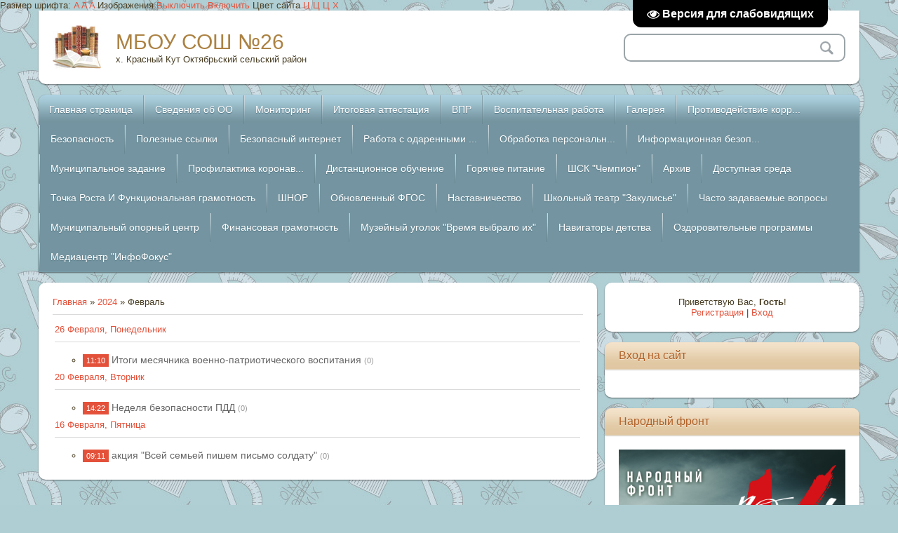

--- FILE ---
content_type: text/html; charset=UTF-8
request_url: http://www.mbousosh26.ru/news/2024-02
body_size: 10906
content:
<!DOCTYPE html>
<html>
<head>
<meta charset="utf-8">
<title>Февраль 2024 - Новости сайта - МБОУ СОШ №26</title>
<meta name="viewport" content="width=device-width, initial-scale=1, maximum-scale=1" />


<script type="text/javascript">
		var browser			= navigator.userAgent;
		var browserRegex	= /(Android|BlackBerry|IEMobile|Nokia|iP(ad|hone|od)|Opera M(obi|ini))/;
		var isMobile		= false;
		if(browser.match(browserRegex)) {
			isMobile			= true;
			addEventListener("load", function() { setTimeout(hideURLbar, 0); }, false);
			function hideURLbar(){
				window.scrollTo(0,1);
			}
		}
</script>
<link rel="stylesheet" href="/.s/src/css/2011.css" type="text/css" media="all" />
<script type="text/javascript">
var navTitle = 'Navigation';
</script>

	<link rel="stylesheet" href="/.s/src/base.min.css" />
	<link rel="stylesheet" href="/.s/src/layer7.min.css" />

	<script src="/.s/src/jquery-1.12.4.min.js"></script>
	
	<script src="/.s/src/uwnd.min.js"></script>
	<script src="//s743.ucoz.net/cgi/uutils.fcg?a=uSD&ca=2&ug=999&isp=1&r=0.778534428022351"></script>
	<link rel="stylesheet" href="/.s/src/ulightbox/ulightbox.min.css" />
	<link rel="stylesheet" href="/.s/src/social.css" />
	<script src="/.s/src/ulightbox/ulightbox.min.js"></script>
	<script src="/.s/src/visually_impaired.min.js"></script>
	<script>
/* --- UCOZ-JS-DATA --- */
window.uCoz = {"ssid":"071557606201452465325","sign":{"7287":"Перейти на страницу с фотографией.","5255":"Помощник","7254":"Изменить размер","7251":"Запрошенный контент не может быть загружен. Пожалуйста, попробуйте позже.","7253":"Начать слайд-шоу","5458":"Следующий","7252":"Предыдущий","3125":"Закрыть"},"language":"ru","country":"US","layerType":7,"uLightboxType":1,"module":"news","site":{"domain":"mbousosh26.ru","host":"mbousoch26.ucoz.net","id":"embousoch26"}};
/* --- UCOZ-JS-CODE --- */
	var uhe    = 2;
	var lng    = 'ru';
	var has    = 0;
	var imgs   = 1;
	var bg     = 1;
	var hwidth = 0;
	var bgs    = [1, 2 ];
	var fonts  = [18,20,22,24,26,28];
	var eyeSVG = '<?xml version="1.0" encoding="utf-8"?><svg width="18" height="18" viewBox="0 0 1750 1750" xmlns="http://www.w3.org/2000/svg"><path fill="#ffffff" d="M1664 960q-152-236-381-353 61 104 61 225 0 185-131.5 316.5t-316.5 131.5-316.5-131.5-131.5-316.5q0-121 61-225-229 117-381 353 133 205 333.5 326.5t434.5 121.5 434.5-121.5 333.5-326.5zm-720-384q0-20-14-34t-34-14q-125 0-214.5 89.5t-89.5 214.5q0 20 14 34t34 14 34-14 14-34q0-86 61-147t147-61q20 0 34-14t14-34zm848 384q0 34-20 69-140 230-376.5 368.5t-499.5 138.5-499.5-139-376.5-368q-20-35-20-69t20-69q140-229 376.5-368t499.5-139 499.5 139 376.5 368q20 35 20 69z"/></svg>';
	jQuery(function ($) {
		document.body.insertAdjacentHTML('afterBegin', '<a id="uhvb" class="in-body top-right" style="background-color:#000000; color:#ffffff; " href="javascript:;" onclick="uvcl();" itemprop="copy">'+eyeSVG+' <b>Версия для слабовидящих</b></a>');
		uhpv(has);
	});
	
 function uSocialLogin(t) {
			var params = {"yandex":{"height":515,"width":870},"ok":{"height":390,"width":710},"vkontakte":{"height":400,"width":790}};
			var ref = escape(location.protocol + '//' + ('www.mbousosh26.ru' || location.hostname) + location.pathname + ((location.hash ? ( location.search ? location.search + '&' : '?' ) + 'rnd=' + Date.now() + location.hash : ( location.search || '' ))));
			window.open('/'+t+'?ref='+ref,'conwin','width='+params[t].width+',height='+params[t].height+',status=1,resizable=1,left='+parseInt((screen.availWidth/2)-(params[t].width/2))+',top='+parseInt((screen.availHeight/2)-(params[t].height/2)-20)+'screenX='+parseInt((screen.availWidth/2)-(params[t].width/2))+',screenY='+parseInt((screen.availHeight/2)-(params[t].height/2)-20));
			return false;
		}
		function TelegramAuth(user){
			user['a'] = 9; user['m'] = 'telegram';
			_uPostForm('', {type: 'POST', url: '/index/sub', data: user});
		}
function loginPopupForm(params = {}) { new _uWnd('LF', ' ', -250, -100, { closeonesc:1, resize:1 }, { url:'/index/40' + (params.urlParams ? '?'+params.urlParams : '') }) }
/* --- UCOZ-JS-END --- */
</script>

	<style>.UhideBlock{display:none; }</style>
	<script type="text/javascript">new Image().src = "//counter.yadro.ru/hit;noadsru?r"+escape(document.referrer)+(screen&&";s"+screen.width+"*"+screen.height+"*"+(screen.colorDepth||screen.pixelDepth))+";u"+escape(document.URL)+";"+Date.now();</script>
</head>
  <div id="infobardm">Размер шрифта:  
  <a onclick="dmfunctsizeone();" class="dmchangea1">A</a>
  <a onclick="dmfunctsizetwo();" class="dmchangea2">A</a>
  <a onclick="dmfunctsizethree();" class="dmchangea3">A</a>
   
  Изображения <a onclick="dmdisableimage();" class="dmdisableimage">Выключить</a>
  <a onclick="dmenableimage();" class="dmenableimage">Включить</a>
   
  Цвет сайта <a onclick="dmcolor1();" class="dmcolor1">Ц</a>
  <a onclick="dmcolor2();" class="dmcolor2">Ц</a>
  <a onclick="dmcolor3();" class="dmcolor3">Ц</a>
   
  <a onclick="dmreset();" class="dmcolor4">Х</a>
</div>

<body class="page-body">
<div id="utbr8214" rel="s743"></div>
<!--U1AHEADER1Z--><header> 
<div class="wrapper">
 <div id="header">
 <div class="head-l"> 
 <span class="site-l">
 <span class="site-n"><a href="http://www.mbousosh26.ru/">МБОУ СОШ №26</a></span>
 <span class="site-d"><!-- <logo> -->х. Красный Кут Октябрьский сельский район<!-- </logo> --></span>
 </span>
 </div>
 <div class="head-r">
 <div id="sch-box">
 <div class="search-box">
 <div class="searchForm"><form onSubmit="this.sfSbm.disabled=true" method="get" style="margin:0" action="/search/"><div class="schQuery"><input value="" type="text" name="q" maxlength="30" size="20" class="queryField" /></div><div class="schBtn"><input type="submit" class="searchSbmFl" name="sfSbm" value="Search" /></div></form></div>
 </div>
 </div>
 </div>
 <div class="clr"></div>
 </div>
 <nav>
 <div id="catmenu">
 <!-- <sblock_nmenu> -->
<!-- <bc> --><div id="uNMenuDiv1" class="uMenuV"><ul class="uMenuRoot">
<li><a  href="/" ><span>Главная страница</span></a></li>
<li class="uWithSubmenu"><a  href="http://mbousoch26.ucoz.net/index/svedenija_ob_oo/0-11" ><span>Сведения об ОO</span></a><ul>
<li><a  href="http://mbousoch26.ucoz.net/index/osnovnye_svedenija/0-21" ><span>Основные сведения</span></a></li>
<li><a  href="http://mbousoch26.ucoz.net/index/obshhaja_kharakteristika_shkoly/0-27" ><span>Общая характеристика...</span></a></li>
<li><a  href="http://mbousoch26.ucoz.net/index/struktura_i_organy_upravlenija_obrazovatelnoj_organizacii/0-23" ><span>Структура и органы у...</span></a></li>
<li><a  href="http://mbousoch26.ucoz.net/index/dokumenty/0-24" ><span>Документы</span></a></li>
<li><a  href="http://mbousoch26.ucoz.net/index/obrazovatelnye_standarty/0-44" ><span>Образовательные стан...</span></a></li>
<li><a  href="http://mbousoch26.ucoz.net/index/materialno_tekhnicheskoe_obespechenie/0-40" ><span>Материально-техничес...</span></a></li>
<li><a  href="http://mbousoch26.ucoz.net/index/predpisanija/0-45" ><span>Предписания</span></a></li>
<li><a  href="http://mbousoch26.ucoz.net/index/vakansii/0-43" ><span>Вакантные места для приема (перевода)</span></a></li>
<li><a  href="http://mbousoch26.ucoz.net/index/dokumenty_dlja_postulenija_rebenka_v_shkolu/0-32" ><span>Документы для постул...</span></a></li>
<li class="uWithSubmenu"><a  href="/index/obrazovanie/0-95" ><span>Образование</span></a><ul>
<li><a  href="/index/rabochie_programmy_na_urovne_nachalnogo_obshhego_obrazovanija/0-108" ><span>Рабочие программы на уровне начального общего образования</span></a></li>
<li><a  href="/index/rabochie_programmy_na_urovne_osnovnogo_obshhego_obrazovanija/0-109" ><span>Рабочие программы на уровне основного общего образования</span></a></li>
<li><a  href="/index/rabochie_programmy_na_urovne_srednego_obshhego_obrazovanija/0-110" ><span>Рабочие программы на уровне среднего общего образования</span></a></li>
<li><a  href="/index/metodicheskie_dokumenty/0-111" ><span>Методические документы</span></a></li>
<li><a  href="/index/rabochie_programmy_po_kursu_vneurochnoj_dejatelnosti/0-112" ><span>Рабочие программы по курсу внеурочной деятельности</span></a></li></ul></li>
<li><a  href="/index/rukovodstvo_pedagogicheskij_sostav/0-96" ><span>Руководство. Педагогический состав</span></a></li>
<li><a  href="/index/finansovo_khozjajstvennaja_dejatelnost/0-97" ><span>Финансово-хозяйственная деятельность</span></a></li>
<li><a  href="http://mbousoch26.ucoz.net/index/platnye_obrazovatelnye_uslugi/0-42" ><span>Платные образователь...</span></a></li>
<li><a  href="/index/stipendii_i_inye_vidy_materialnoj_podderzhki/0-99" ><span>Стипендии и иные виды материальной поддержки</span></a></li></ul></li>
<li><a  href="http://mbousoch26.ucoz.net/index/monitoring_i_samoobsledovanie/0-13" ><span>Мониторинг </span></a></li>
<li><a  href="http://mbousoch26.ucoz.net/index/itogovaja_attestacija/0-15" ><span>Итоговая аттестация</span></a></li>
<li><a  href="http://mbousosh26.ru/index/dostupnaya_sreda/0-72" ><span>ВПР</span></a></li>
<li class="uWithSubmenu"><a  href="http://mbousosh26.ru/index/vospitatelnaja_rabota/0-68" ><span>Воспитательная работа</span></a><ul>
<li><a  href="http://mbousosh26.ru/index/dokumenty/0-69" ><span>Документы</span></a></li>
<li><a  href="http://mbousosh26.ru/index/profilakticheskaja_rabota/0-67" ><span>Профилактическая работа</span></a></li>
<li><a  href="http://mbousoch26.ucoz.net/index/roditeljam/0-17" ><span>Родителям</span></a></li></ul></li>
<li><a  href="http://mbousoch26.ucoz.net/index/galereja/0-19" ><span>Галерея</span></a></li>
<li><a  href="http://mbousoch26.ucoz.net/index/protivodejstvie_korrupcii/0-39" ><span>Противодействие корр...</span></a></li>
<li><a  href="http://mbousosh26.ru/index/borba_s_terrorizmom/0-70" ><span>Безопасность</span></a></li>
<li><a  href="http://mbousosh26.ru/index/poleznye_ssylki/0-65" ><span>Полезные ссылки</span></a></li>
<li><a  href="http://mbousosh26.ru/index/bezopasnyj_internet/0-71" ><span>Безопасный интернет</span></a></li>
<li><a  href="http://mbousosh26.ru/index/rabota_s_odarennymi_detmi/0-73" ><span>Работа с одаренными ...</span></a></li>
<li><a  href="/index/obrabotka_personalnykh_dannykh/0-75" ><span>Обработка персональн...</span></a></li>
<li class="uWithSubmenu"><a  href="/index/informacionnaja_bezopasnost/0-87" ><span>Информационная безоп...</span></a><ul>
<li><a  href="/index/lokalnye_normativnye_akty_v_sfere_obespechenija_informacionnoj_bezopasnosti_obuchajushhikhsja/0-88" ><span>Локальные нормативны...</span></a></li>
<li><a  href="/index/normativnoe_regulirovanie/0-89" ><span>Нормативное регулиро...</span></a></li>
<li><a  href="/index/pedagogicheskim_rabotnikam/0-90" ><span>Педагогическим работ...</span></a></li>
<li><a  href="/index/obuchajushhimsja/0-91" ><span>Обучающимся</span></a></li>
<li><a  href="/index/roditeljam/0-92" ><span>Родителям</span></a></li>
<li><a  href="/index/detskie_bezopasnye_sajty/0-93" ><span>Детские безопасные с...</span></a></li></ul></li>
<li><a  href="/index/municipalnoe_zadanie/0-114" ><span>Муниципальное задание</span></a></li>
<li><a  href="/index/profilaktika_koronavirusa/0-115" ><span>Профилактика коронав...</span></a></li>
<li><a  href="/index/distancionnoe_obuchenie/0-118" ><span>Дистанционное обучение</span></a></li>
<li><a  href="/index/pitanie/0-127" ><span>Горячее питание</span></a></li>
<li><a  href="/index/shsk_quot_chempion_quot/0-131" ><span>ШСК &quot;Чемпион&quot;</span></a></li>
<li><a  href="/index/arkhiv/0-132" ><span>Архив</span></a></li>
<li><a  href="/index/dostupnaja_sreda/0-133" ><span>Доступная среда</span></a></li>
<li><a  href="/index/tochka_rosta/0-135" ><span>Точка Роста И Функциональная грамотность</span></a></li>
<li><a  href="/index/shnor/0-141" ><span>ШНОР</span></a></li>
<li><a  href="/index/obnovlennyj_fgos/0-164" ><span>Обновленный ФГОС</span></a></li>
<li><a  href="/index/nastavnichestvo/0-165" ><span>Наставничество</span></a></li>
<li><a  href="/index/shkolnyj_teatr_quot_zakulise_quot/0-167" ><span>Школьный театр "Закулисье"</span></a></li>
<li><a  href="/index/chasto_zadavaemye_voprosy/0-177" ><span>Часто задаваемые вопросы</span></a></li>
<li><a  href="/index/municipalnyj_opornyj_centr/0-187" ><span>Муниципальный опорный центр</span></a></li>
<li><a  href="/index/finansovaja_gramotnost/0-195" ><span>Финансовая грамотность</span></a></li>
<li><a  href="/index/muzejnyj_ugolok_quot_vremja_vybralo_ikh_quot/0-196" ><span>Музейный уголок &quot;Время выбрало их&quot;</span></a></li>
<li><a  href="/index/navigatory_detstva/0-197" ><span>Навигаторы детства</span></a></li>
<li><a  href="/index/ozdorovitelnye_programmy/0-198" ><span>Оздоровительные программы</span></a></li>
<li><a  href="/index/mediacentr_quot_infofokus_quot/0-200" ><span>Медиацентр &quot;ИнфоФокус&quot;</span></a></li></ul></div><!-- </bc> -->
<!-- </sblock_nmenu> -->
 <div class="clr"></div>
 </div>
 <div class="clr"></div>
 </nav>
</div><!--/U1AHEADER1Z-->
<!--U1PROMO1Z--><!--/U1PROMO1Z-->
<div id="casing">
 <div class="wrapper">
 
 <!-- <middle> -->
  <div id="content">
   <div id="cont-i">
   <!-- <body> --><a href="http://www.mbousosh26.ru/"><!--<s5176>-->Главная<!--</s>--></a> &raquo; <a class="dateBar breadcrumb-item" href="/news/2024-00">2024</a> <span class="breadcrumb-sep">&raquo;</span> <span class="breadcrumb-curr">Февраль</span> <hr />
<table border="0" width="100%" cellspacing="1" cellpadding="2">
			<tr><td class="archiveDateTitle">
					<a class="archiveDateTitleLink" href="/news/2024-02-26">26 Февраля, Понедельник</a>
					<hr class="archEntryHr" align="left" />
			</td></tr><tr><td class="archiveEntryTitle"><ul class="uz"><li><span class="archiveEntryTime">11:10</span> <a class="archiveEntryTitleLink" href="/news/itogi_mesjachnika_voenno_patrioticheskogo_vospitanija/2024-02-26-359">Итоги месячника военно-патриотического воспитания</a>  <span title="Комментарии" class="archiveEntryComms">(0)</span> </li></ul></td></tr>
			<tr><td class="archiveDateTitle">
					<a class="archiveDateTitleLink" href="/news/2024-02-20">20 Февраля, Вторник</a>
					<hr class="archEntryHr" align="left" />
			</td></tr><tr><td class="archiveEntryTitle"><ul class="uz"><li><span class="archiveEntryTime">14:22</span> <a class="archiveEntryTitleLink" href="/news/nedelja_bezopasnosti_pdd/2024-02-20-357">Неделя безопасности ПДД</a>  <span title="Комментарии" class="archiveEntryComms">(0)</span> </li></ul></td></tr>
			<tr><td class="archiveDateTitle">
					<a class="archiveDateTitleLink" href="/news/2024-02-16">16 Февраля, Пятница</a>
					<hr class="archEntryHr" align="left" />
			</td></tr><tr><td class="archiveEntryTitle"><ul class="uz"><li><span class="archiveEntryTime">09:11</span> <a class="archiveEntryTitleLink" href="/news/akcija_vsej_semej_pishem_pismo_soldatu/2024-02-16-356">акция "Всей семьей пишем письмо солдату"</a>  <span title="Комментарии" class="archiveEntryComms">(0)</span> </li></ul></td></tr></table><!-- <script type="text/javascript" src="//mbousoch26.ucoz.net/uGost/ver1-2/11/uGost11.js"></script></body> -->
   </div>
  </div>
  <aside>
   <div id="sidebar"> 
      <div class="sidebox">
                <div class="inner">
                <div style="text-align:center;"><span><!--<s5212>-->Приветствую Вас<!--</s>-->, <b>Гость</b>!</span><br>
      <a title="Регистрация" href="/register"><!--<s3089>-->Регистрация<!--</s>--></a> | <a title="Вход" href="javascript:;" rel="nofollow" onclick="loginPopupForm(); return false;"><!--<s3087>-->Вход<!--</s>--></a></div>
                </div>
      <div class="clr"></div>
      </div>
      <!--U1CLEFTER1Z-->
<!-- <block4> -->

<div class="sidebox"><div class="sidetitle"><span><!-- <bt> --><!--<s5158>-->Вход на сайт<!--</s>--><!-- </bt> --></span></div>
 <div class="inner">
 <!-- <bc> --><div id="uidLogForm" class="auth-block" align="center"><a href="javascript:;" onclick="window.open('https://login.uid.me/?site=embousoch26&ref='+escape(location.protocol + '//' + ('www.mbousosh26.ru' || location.hostname) + location.pathname + ((location.hash ? ( location.search ? location.search + '&' : '?' ) + 'rnd=' + Date.now() + location.hash : ( location.search || '' )))),'uidLoginWnd','width=580,height=450,resizable=yes,titlebar=yes');return false;" class="login-with uid" title="Войти через uID" rel="nofollow"><i></i></a><a href="javascript:;" onclick="return uSocialLogin('vkontakte');" data-social="vkontakte" class="login-with vkontakte" title="Войти через ВКонтакте" rel="nofollow"><i></i></a><a href="javascript:;" onclick="return uSocialLogin('yandex');" data-social="yandex" class="login-with yandex" title="Войти через Яндекс" rel="nofollow"><i></i></a><a href="javascript:;" onclick="return uSocialLogin('ok');" data-social="ok" class="login-with ok" title="Войти через Одноклассники" rel="nofollow"><i></i></a></div><!-- </bc> --> 
 </div>
 <div class="clr"></div>
 </div>

<!-- </block4> -->

<!-- <block9676> -->
<div class="sidebox"><div class="sidetitle"><span><!-- <bt> -->Народный фронт<!-- </bt> --></span></div>
 <div class="inner">
 <!-- <bc> --><a href="https://pobeda.onf.ru/requirements/rostovskaya">
 <img src="http://www.mbousosh26.ru/avatar/vdp161.png" style="width:100%">
</a><!-- </bc> --> 
 </div>
 <div class="clr"></div>
 </div>
<!-- </block9676> -->

<!-- <block6432> -->
<div class="sidebox"><div class="sidetitle"><span><!-- <bt> -->ГПН2023<!-- </bt> --></span></div>
 <div class="inner">
 <!-- <bc> --><a href="https://edu.gov.ru/press/news/">
 <img src="http://mbousosh26.ru/metodika/oblozhka_na_sajt_minoobrazovanija_1.png" style="width:100%">
</a><!-- </bc> --> 
 </div>
 <div class="clr"></div>
 </div>
<!-- </block6432> -->

<!-- <block8797> -->
<div class="sidebox"><div class="sidetitle"><span><!-- <bt> -->85 лет<!-- </bt> --></span></div>
 <div class="inner">
 <!-- <bc> --><script type="text/javascript" src="http://mbousosh26.ru/rtr/1-15"></script><!-- </bc> --> 
 </div>
 <div class="clr"></div>
 </div>
<!-- </block8797> -->

<!-- <block3749> -->
<div class="sidebox"><div class="sidetitle"><span><!-- <bt> -->Пос<!-- </bt> --></span></div>
 <div class="inner">
 <!-- <bc> --><script src='https://pos.gosuslugi.ru/bin/script.min.js'></script> 
<style>
#js-show-iframe-wrapper{position:relative;display:flex;align-items:center;justify-content:center;width:100%;min-width:293px;max-width:100%;background:linear-gradient(138.4deg,#38bafe 26.49%,#2d73bc 79.45%);color:#fff;cursor:pointer}#js-show-iframe-wrapper .pos-banner-fluid *{box-sizing:border-box}#js-show-iframe-wrapper .pos-banner-fluid .pos-banner-btn_2{display:block;width:240px;min-height:56px;font-size:18px;line-height:24px;cursor:pointer;background:#0d4cd3;color:#fff;border:none;border-radius:8px;outline:0}#js-show-iframe-wrapper .pos-banner-fluid .pos-banner-btn_2:hover{background:#1d5deb}#js-show-iframe-wrapper .pos-banner-fluid .pos-banner-btn_2:focus{background:#2a63ad}#js-show-iframe-wrapper .pos-banner-fluid .pos-banner-btn_2:active{background:#2a63ad}@-webkit-keyframes fadeInFromNone{0%{display:none;opacity:0}1%{display:block;opacity:0}100%{display:block;opacity:1}}@keyframes fadeInFromNone{0%{display:none;opacity:0}1%{display:block;opacity:0}100%{display:block;opacity:1}}@font-face{font-family:LatoWebLight;src:url(https://pos.gosuslugi.ru/bin/fonts/Lato/fonts/Lato-Light.woff2) format("woff2"),url(https://pos.gosuslugi.ru/bin/fonts/Lato/fonts/Lato-Light.woff) format("woff"),url(https://pos.gosuslugi.ru/bin/fonts/Lato/fonts/Lato-Light.ttf) format("truetype");font-style:normal;font-weight:400}@font-face{font-family:LatoWeb;src:url(https://pos.gosuslugi.ru/bin/fonts/Lato/fonts/Lato-Regular.woff2) format("woff2"),url(https://pos.gosuslugi.ru/bin/fonts/Lato/fonts/Lato-Regular.woff) format("woff"),url(https://pos.gosuslugi.ru/bin/fonts/Lato/fonts/Lato-Regular.ttf) format("truetype");font-style:normal;font-weight:400}@font-face{font-family:LatoWebBold;src:url(https://pos.gosuslugi.ru/bin/fonts/Lato/fonts/Lato-Bold.woff2) format("woff2"),url(https://pos.gosuslugi.ru/bin/fonts/Lato/fonts/Lato-Bold.woff) format("woff"),url(https://pos.gosuslugi.ru/bin/fonts/Lato/fonts/Lato-Bold.ttf) format("truetype");font-style:normal;font-weight:400}@font-face{font-family:RobotoWebLight;src:url(https://pos.gosuslugi.ru/bin/fonts/Roboto/Roboto-Light.woff2) format("woff2"),url(https://pos.gosuslugi.ru/bin/fonts/Roboto/Roboto-Light.woff) format("woff"),url(https://pos.gosuslugi.ru/bin/fonts/Roboto/Roboto-Light.ttf) format("truetype");font-style:normal;font-weight:400}@font-face{font-family:RobotoWebRegular;src:url(https://pos.gosuslugi.ru/bin/fonts/Roboto/Roboto-Regular.woff2) format("woff2"),url(https://pos.gosuslugi.ru/bin/fonts/Roboto/Roboto-Regular.woff) format("woff"),url(https://pos.gosuslugi.ru/bin/fonts/Roboto/Roboto-Regular.ttf) format("truetype");font-style:normal;font-weight:400}@font-face{font-family:RobotoWebBold;src:url(https://pos.gosuslugi.ru/bin/fonts/Roboto/Roboto-Bold.woff2) format("woff2"),url(https://pos.gosuslugi.ru/bin/fonts/Roboto/Roboto-Bold.woff) format("woff"),url(https://pos.gosuslugi.ru/bin/fonts/Roboto/Roboto-Bold.ttf) format("truetype");font-style:normal;font-weight:400}@font-face{font-family:ScadaWebRegular;src:url(https://pos.gosuslugi.ru/bin/fonts/Scada/Scada-Regular.woff2) format("woff2"),url(https://pos.gosuslugi.ru/bin/fonts/Scada/Scada-Regular.woff) format("woff"),url(https://pos.gosuslugi.ru/bin/fonts/Scada/Scada-Regular.ttf) format("truetype");font-style:normal;font-weight:400}@font-face{font-family:ScadaWebBold;src:url(https://pos.gosuslugi.ru/bin/fonts/Scada/Scada-Bold.woff2) format("woff2"),url(https://pos.gosuslugi.ru/bin/fonts/Scada/Scada-Bold.woff) format("woff"),url(https://pos.gosuslugi.ru/bin/fonts/Scada/Scada-Bold.ttf) format("truetype");font-style:normal;font-weight:400}@font-face{font-family:Geometria;src:url(https://pos.gosuslugi.ru/bin/fonts/Geometria/Geometria.eot);src:url(https://pos.gosuslugi.ru/bin/fonts/Geometria/Geometria.eot?#iefix) format("embedded-opentype"),url(https://pos.gosuslugi.ru/bin/fonts/Geometria/Geometria.woff) format("woff"),url(https://pos.gosuslugi.ru/bin/fonts/Geometria/Geometria.ttf) format("truetype");font-weight:400;font-style:normal}@font-face{font-family:Geometria-ExtraBold;src:url(https://pos.gosuslugi.ru/bin/fonts/Geometria/Geometria-ExtraBold.eot);src:url(https://pos.gosuslugi.ru/bin/fonts/Geometria/Geometria-ExtraBold.eot?#iefix) format("embedded-opentype"),url(https://pos.gosuslugi.ru/bin/fonts/Geometria/Geometria-ExtraBold.woff) format("woff"),url(https://pos.gosuslugi.ru/bin/fonts/Geometria/Geometria-ExtraBold.ttf) format("truetype");font-weight:800;font-style:normal}
</style>
 
<style>
#js-show-iframe-wrapper{background:var(--pos-banner-fluid-19__background)}#js-show-iframe-wrapper .pos-banner-fluid .pos-banner-btn_2{width:100%;min-height:52px;background:#fff;color:#0b1f33;font-size:16px;font-family:LatoWeb,sans-serif;font-weight:400;padding:0;line-height:1.2}#js-show-iframe-wrapper .pos-banner-fluid .pos-banner-btn_2:active,#js-show-iframe-wrapper .pos-banner-fluid .pos-banner-btn_2:focus,#js-show-iframe-wrapper .pos-banner-fluid .pos-banner-btn_2:hover{background:#e4ecfd}#js-show-iframe-wrapper .bf-19{position:relative;display:grid;grid-template-columns:var(--pos-banner-fluid-19__grid-template-columns);grid-template-rows:var(--pos-banner-fluid-19__grid-template-rows);width:100%;max-width:var(--pos-banner-fluid-19__max-width);box-sizing:border-box;grid-auto-flow:row dense}#js-show-iframe-wrapper .bf-19__decor{background:var(--pos-banner-fluid-19__bg-url) var(--pos-banner-fluid-19__bg-url-position) no-repeat;background-size:cover;background-color:#f8efec;position:relative}#js-show-iframe-wrapper .bf-19__content{display:flex;flex-direction:column;padding:var(--pos-banner-fluid-19__content-padding);grid-row:var(--pos-banner-fluid-19__content-grid-row);justify-content:center}#js-show-iframe-wrapper .bf-19__text{margin:var(--pos-banner-fluid-19__text-margin);font-size:var(--pos-banner-fluid-19__text-font-size);line-height:1.4;font-family:LatoWeb,sans-serif;font-weight:700;color:#0b1f33}#js-show-iframe-wrapper .bf-19__bottom-wrap{display:flex;flex-direction:row;align-items:center}#js-show-iframe-wrapper .bf-19__logo-wrap{position:absolute;top:var(--pos-banner-fluid-19__logo-wrap-top);left:var(--pos-banner-fluid-19__logo-wrap-right);padding:var(--pos-banner-fluid-19__logo-wrap-padding);background:#fff;border-radius:0 0 8px 0}#js-show-iframe-wrapper .bf-19__logo{width:var(--pos-banner-fluid-19__logo-width);margin-left:1px}#js-show-iframe-wrapper .bf-19__slogan{font-family:LatoWeb,sans-serif;font-weight:700;font-size:var(--pos-banner-fluid-19__slogan-font-size);line-height:1.2;color:#005ca9}#js-show-iframe-wrapper .bf-19__btn-wrap{width:100%;max-width:var(--pos-banner-fluid-19__button-wrap-max-width)}
</style >
<div id='js-show-iframe-wrapper'>
 <div class='pos-banner-fluid bf-19'>
 
 <div class='bf-19__decor'>
 <div class='bf-19__logo-wrap'>
 <img
 class='bf-19__logo'
 src='https://pos.gosuslugi.ru/bin/banner-fluid/gosuslugi-logo-blue.svg'
 alt='Госуслуги'
 />
 <div class='bf-19__slogan'>Решаем вместе</div >
 </div >
 </div >
 <div class='bf-19__content'>
 <div class='bf-19__text'>
 Есть предложения по организации учебного процесса или знаете, как сделать школу лучше?
 </div >
 
 <div class='bf-19__bottom-wrap'>
 <div class='bf-19__btn-wrap'>
 <!-- pos-banner-btn_2 не удалять; другие классы не добавлять -->
 <button
 class='pos-banner-btn_2'
 type='button'
 >Написать о проблеме
 </button >
 </div >
 </div>
 </div >
 
 </div >
</div >
<script>
 
(function(){
 "use strict";function ownKeys(e,t){var n=Object.keys(e);if(Object.getOwnPropertySymbols){var o=Object.getOwnPropertySymbols(e);if(t)o=o.filter(function(t){return Object.getOwnPropertyDescriptor(e,t).enumerable});n.push.apply(n,o)}return n}function _objectSpread(e){for(var t=1;t<arguments.length;t++){var n=null!=arguments[t]?arguments[t]:{};if(t%2)ownKeys(Object(n),true).forEach(function(t){_defineProperty(e,t,n[t])});else if(Object.getOwnPropertyDescriptors)Object.defineProperties(e,Object.getOwnPropertyDescriptors(n));else ownKeys(Object(n)).forEach(function(t){Object.defineProperty(e,t,Object.getOwnPropertyDescriptor(n,t))})}return e}function _defineProperty(e,t,n){if(t in e)Object.defineProperty(e,t,{value:n,enumerable:true,configurable:true,writable:true});else e[t]=n;return e}var POS_PREFIX_19="--pos-banner-fluid-19__",posOptionsInitialBanner19={background:"#b5d43c","grid-template-columns":"100%","grid-template-rows":"262px auto","max-width":"100%","text-font-size":"20px","text-margin":"0 0 24px 0","button-wrap-max-width":"100%","bg-url":"url('https://pos.gosuslugi.ru/bin/banner-fluid/18/banner-fluid-bg-18-2.svg')","bg-url-position":"right bottom","content-padding":"26px 24px 24px","content-grid-row":"0","logo-wrap-padding":"16px 12px 12px","logo-width":"65px","logo-wrap-top":"0","logo-wrap-left":"0","slogan-font-size":"12px"},setStyles=function(e,t){var n=arguments.length>2&&void 0!==arguments[2]?arguments[2]:POS_PREFIX_19;Object.keys(e).forEach(function(o){t.style.setProperty(n+o,e[o])})},removeStyles=function(e,t){var n=arguments.length>2&&void 0!==arguments[2]?arguments[2]:POS_PREFIX_19;Object.keys(e).forEach(function(e){t.style.removeProperty(n+e)})};function changePosBannerOnResize(){var e=document.documentElement,t=_objectSpread({},posOptionsInitialBanner19),n=document.getElementById("js-show-iframe-wrapper"),o=n?n.offsetWidth:document.body.offsetWidth;if(o>340)t["button-wrap-max-width"]="209px";if(o>482)t["content-padding"]="24px",t["text-font-size"]="24px";if(o>568)t["grid-template-columns"]="1fr 292px",t["grid-template-rows"]="100%",t["content-grid-row"]="1",t["content-padding"]="32px 24px",t["bg-url-position"]="calc(100% + 35px) bottom";if(o>610)t["bg-url-position"]="calc(100% + 12px) bottom";if(o>726)t["bg-url-position"]="right bottom";if(o>783)t["grid-template-columns"]="1fr 390px";if(o>820)t["grid-template-columns"]="1fr 420px",t["bg-url-position"]="right bottom";if(o>1098)t["bg-url"]="url('https://pos.gosuslugi.ru/bin/banner-fluid/18/banner-fluid-bg-18-3.svg')",t["bg-url-position"]="calc(100% + 55px) bottom",t["grid-template-columns"]="1fr 557px",t["text-font-size"]="32px",t["content-padding"]="32px 32px 32px 50px",t["logo-width"]="78px",t["slogan-font-size"]="15px",t["logo-wrap-padding"]="20px 16px 16px";if(o>1422)t["max-width"]="1422px",t["grid-template-columns"]="1fr 720px",t["content-padding"]="32px 48px 32px 160px",t.background="linear-gradient(90deg, #b5d43c 50%, #f8efec 50%)";setStyles(t,e)}changePosBannerOnResize(),window.addEventListener("resize",changePosBannerOnResize),window.onunload=function(){var e=document.documentElement,t=_objectSpread({},posOptionsInitialBanner19);window.removeEventListener("resize",changePosBannerOnResize),removeStyles(t,e)};
})()
</script>
 <script>Widget("https://pos.gosuslugi.ru/form", 238608)</script><!-- </bc> --> 
 </div>
 <div class="clr"></div>
 </div>
<!-- </block3749> -->

<!-- <block6579> -->
<div class="sidebox"><div class="sidetitle"><span><!-- <bt> -->Навигатор<!-- </bt> --></span></div>
 <div class="inner">
 <!-- <bc> --><script type="text/javascript" src="http://mbousosh26.ru/rtr/1-14"></script><!-- </bc> --> 
 </div>
 <div class="clr"></div>
 </div>
<!-- </block6579> -->

<!-- <block7> -->

<div class="sidebox"><div class="sidetitle"><span><!-- <bt> --><!--<s5171>-->Календарь<!--</s>--><!-- </bt> --></span></div>
 <div class="inner">
 <div align="center"><!-- <bc> -->
		<table border="0" cellspacing="1" cellpadding="2" class="calTable">
			<tr><td align="center" class="calMonth" colspan="7"><a title="Январь 2024" class="calMonthLink cal-month-link-prev" rel="nofollow" href="/news/2024-01">&laquo;</a>&nbsp; <a class="calMonthLink cal-month-current" rel="nofollow" href="/news/2024-02">Февраль 2024</a> &nbsp;<a title="Март 2024" class="calMonthLink cal-month-link-next" rel="nofollow" href="/news/2024-03">&raquo;</a></td></tr>
		<tr>
			<td align="center" class="calWday">Пн</td>
			<td align="center" class="calWday">Вт</td>
			<td align="center" class="calWday">Ср</td>
			<td align="center" class="calWday">Чт</td>
			<td align="center" class="calWday">Пт</td>
			<td align="center" class="calWdaySe">Сб</td>
			<td align="center" class="calWdaySu">Вс</td>
		</tr><tr><td>&nbsp;</td><td>&nbsp;</td><td>&nbsp;</td><td align="center" class="calMday">1</td><td align="center" class="calMday">2</td><td align="center" class="calMday">3</td><td align="center" class="calMday">4</td></tr><tr><td align="center" class="calMday">5</td><td align="center" class="calMday">6</td><td align="center" class="calMday">7</td><td align="center" class="calMday">8</td><td align="center" class="calMday">9</td><td align="center" class="calMday">10</td><td align="center" class="calMday">11</td></tr><tr><td align="center" class="calMday">12</td><td align="center" class="calMday">13</td><td align="center" class="calMday">14</td><td align="center" class="calMday">15</td><td align="center" class="calMdayIs"><a class="calMdayLink" href="/news/2024-02-16" title="1 Сообщений">16</a></td><td align="center" class="calMday">17</td><td align="center" class="calMdayA">18</td></tr><tr><td align="center" class="calMday">19</td><td align="center" class="calMdayIs"><a class="calMdayLink" href="/news/2024-02-20" title="1 Сообщений">20</a></td><td align="center" class="calMday">21</td><td align="center" class="calMday">22</td><td align="center" class="calMday">23</td><td align="center" class="calMday">24</td><td align="center" class="calMday">25</td></tr><tr><td align="center" class="calMdayIs"><a class="calMdayLink" href="/news/2024-02-26" title="1 Сообщений">26</a></td><td align="center" class="calMday">27</td><td align="center" class="calMday">28</td><td align="center" class="calMday">29</td></tr></table><!-- </bc> --></div> 
 </div>
 <div class="clr"></div>
 </div>

<!-- </block7> -->

<!-- <block6510> -->
<div class="sidebox"><div class="sidetitle"><span><!-- <bt> -->Заявление в 1 клас<!-- </bt> --></span></div>
 <div class="inner">
 <!-- <bc> --><script type="text/javascript" src="http://mbousosh26.ru/rtr/1-10"></script><!-- </bc> --> 
 </div>
 <div class="clr"></div>
 </div>
<!-- </block6510> -->

<!-- <block2425> -->
<div class="sidebox"><div class="sidetitle"><span><!-- <bt> -->Здоровое питание<!-- </bt> --></span></div>
 <div class="inner">
 <!-- <bc> --><a href="https://revizorro.onf.ru/" target="_blank">
<img src="https://static.tildacdn.com/tild3833-6266-4431-b431-393538336462/130x2.png"
width="250" height="130" title="revizorro.onf.ru" border="0" />
</a><!-- </bc> --> 
 </div>
 <div class="clr"></div>
 </div>
<!-- </block2425> -->

<!-- <block8130> -->
<div class="sidebox"><div class="sidetitle"><span><!-- <bt> -->Здоровое питание<!-- </bt> --></span></div>
 <div class="inner">
 <!-- <bc> --><script type="text/javascript" src="//mbousosh26.ru/rtr/1-13"></script><!-- </bc> --> 
 </div>
 <div class="clr"></div>
 </div>
<!-- </block8130> -->

<!-- <block4063> -->
<div class="sidebox"><div class="sidetitle"><span><!-- <bt> -->Учебный год<!-- </bt> --></span></div>
 <div class="inner">
 <!-- <bc> --><script type="text/javascript" src="//mbousosh26.ru/rtr/1-11"></script><!-- </bc> --> 
 </div>
 <div class="clr"></div>
 </div>
<!-- </block4063> -->

<!-- <block2170> -->
<div class="sidebox"><div class="sidetitle"><span><!-- <bt> -->Организация работы<!-- </bt> --></span></div>
 <div class="inner">
 <!-- <bc> --><script type="text/javascript" src="//mbousosh26.ru/rtr/1-12"></script><!-- </bc> --> 
 </div>
 <div class="clr"></div>
 </div>
<!-- </block2170> -->

<!-- <block8> -->

<div class="sidebox"><div class="sidetitle"><span><!-- <bt> --><!--<s5347>-->Архив записей<!--</s>--><!-- </bt> --></span></div>
 <div class="inner">
 <!-- <bc> --><ul class="archUl"><li class="archLi"><a class="archLink" href="/news/2016-02">2016 Февраль</a></li><li class="archLi"><a class="archLink" href="/news/2016-03">2016 Март</a></li><li class="archLi"><a class="archLink" href="/news/2016-04">2016 Апрель</a></li><li class="archLi"><a class="archLink" href="/news/2016-05">2016 Май</a></li><li class="archLi"><a class="archLink" href="/news/2016-06">2016 Июнь</a></li><li class="archLi"><a class="archLink" href="/news/2016-08">2016 Август</a></li><li class="archLi"><a class="archLink" href="/news/2016-09">2016 Сентябрь</a></li><li class="archLi"><a class="archLink" href="/news/2016-10">2016 Октябрь</a></li><li class="archLi"><a class="archLink" href="/news/2016-11">2016 Ноябрь</a></li><li class="archLi"><a class="archLink" href="/news/2016-12">2016 Декабрь</a></li><li class="archLi"><a class="archLink" href="/news/2017-01">2017 Январь</a></li><li class="archLi"><a class="archLink" href="/news/2017-02">2017 Февраль</a></li><li class="archLi"><a class="archLink" href="/news/2017-03">2017 Март</a></li><li class="archLi"><a class="archLink" href="/news/2017-04">2017 Апрель</a></li><li class="archLi"><a class="archLink" href="/news/2017-09">2017 Сентябрь</a></li><li class="archLi"><a class="archLink" href="/news/2017-10">2017 Октябрь</a></li><li class="archLi"><a class="archLink" href="/news/2017-11">2017 Ноябрь</a></li><li class="archLi"><a class="archLink" href="/news/2017-12">2017 Декабрь</a></li><li class="archLi"><a class="archLink" href="/news/2018-02">2018 Февраль</a></li><li class="archLi"><a class="archLink" href="/news/2018-05">2018 Май</a></li><li class="archLi"><a class="archLink" href="/news/2018-06">2018 Июнь</a></li><li class="archLi"><a class="archLink" href="/news/2018-09">2018 Сентябрь</a></li><li class="archLi"><a class="archLink" href="/news/2018-10">2018 Октябрь</a></li><li class="archLi"><a class="archLink" href="/news/2018-11">2018 Ноябрь</a></li><li class="archLi"><a class="archLink" href="/news/2018-12">2018 Декабрь</a></li><li class="archLi"><a class="archLink" href="/news/2019-01">2019 Январь</a></li><li class="archLi"><a class="archLink" href="/news/2019-02">2019 Февраль</a></li><li class="archLi"><a class="archLink" href="/news/2019-03">2019 Март</a></li><li class="archLi"><a class="archLink" href="/news/2019-04">2019 Апрель</a></li><li class="archLi"><a class="archLink" href="/news/2019-05">2019 Май</a></li><li class="archLi"><a class="archLink" href="/news/2019-07">2019 Июль</a></li><li class="archLi"><a class="archLink" href="/news/2019-08">2019 Август</a></li><li class="archLi"><a class="archLink" href="/news/2019-09">2019 Сентябрь</a></li><li class="archLi"><a class="archLink" href="/news/2019-10">2019 Октябрь</a></li><li class="archLi"><a class="archLink" href="/news/2019-12">2019 Декабрь</a></li><li class="archLi"><a class="archLink" href="/news/2020-01">2020 Январь</a></li><li class="archLi"><a class="archLink" href="/news/2020-02">2020 Февраль</a></li><li class="archLi"><a class="archLink" href="/news/2020-03">2020 Март</a></li><li class="archLi"><a class="archLink" href="/news/2020-04">2020 Апрель</a></li><li class="archLi"><a class="archLink" href="/news/2020-05">2020 Май</a></li><li class="archLi"><a class="archLink" href="/news/2020-06">2020 Июнь</a></li><li class="archLi"><a class="archLink" href="/news/2020-08">2020 Август</a></li><li class="archLi"><a class="archLink" href="/news/2020-09">2020 Сентябрь</a></li><li class="archLi"><a class="archLink" href="/news/2020-10">2020 Октябрь</a></li><li class="archLi"><a class="archLink" href="/news/2020-11">2020 Ноябрь</a></li><li class="archLi"><a class="archLink" href="/news/2020-12">2020 Декабрь</a></li><li class="archLi"><a class="archLink" href="/news/2021-01">2021 Январь</a></li><li class="archLi"><a class="archLink" href="/news/2021-02">2021 Февраль</a></li><li class="archLi"><a class="archLink" href="/news/2021-03">2021 Март</a></li><li class="archLi"><a class="archLink" href="/news/2021-04">2021 Апрель</a></li><li class="archLi"><a class="archLink" href="/news/2021-05">2021 Май</a></li><li class="archLi"><a class="archLink" href="/news/2021-06">2021 Июнь</a></li><li class="archLi"><a class="archLink" href="/news/2021-09">2021 Сентябрь</a></li><li class="archLi"><a class="archLink" href="/news/2021-10">2021 Октябрь</a></li><li class="archLi"><a class="archLink" href="/news/2021-11">2021 Ноябрь</a></li><li class="archLi"><a class="archLink" href="/news/2021-12">2021 Декабрь</a></li><li class="archLi"><a class="archLink" href="/news/2022-01">2022 Январь</a></li><li class="archLi"><a class="archLink" href="/news/2022-02">2022 Февраль</a></li><li class="archLi"><a class="archLink" href="/news/2022-03">2022 Март</a></li><li class="archLi"><a class="archLink" href="/news/2022-04">2022 Апрель</a></li><li class="archLi"><a class="archLink" href="/news/2022-05">2022 Май</a></li><li class="archLi"><a class="archLink" href="/news/2022-06">2022 Июнь</a></li><li class="archLi"><a class="archLink" href="/news/2022-07">2022 Июль</a></li><li class="archLi"><a class="archLink" href="/news/2022-08">2022 Август</a></li><li class="archLi"><a class="archLink" href="/news/2022-09">2022 Сентябрь</a></li><li class="archLi"><a class="archLink" href="/news/2022-10">2022 Октябрь</a></li><li class="archLi"><a class="archLink" href="/news/2022-11">2022 Ноябрь</a></li><li class="archLi"><a class="archLink" href="/news/2022-12">2022 Декабрь</a></li><li class="archLi"><a class="archLink" href="/news/2023-01">2023 Январь</a></li><li class="archLi"><a class="archLink" href="/news/2023-02">2023 Февраль</a></li><li class="archLi"><a class="archLink" href="/news/2023-03">2023 Март</a></li><li class="archLi"><a class="archLink" href="/news/2023-04">2023 Апрель</a></li><li class="archLi"><a class="archLink" href="/news/2023-05">2023 Май</a></li><li class="archLi"><a class="archLink" href="/news/2023-09">2023 Сентябрь</a></li><li class="archLi"><a class="archLink" href="/news/2023-10">2023 Октябрь</a></li><li class="archLi"><a class="archLink" href="/news/2023-11">2023 Ноябрь</a></li><li class="archLi"><a class="archLink" href="/news/2023-12">2023 Декабрь</a></li><li class="archLi"><a class="archLink" href="/news/2024-02">2024 Февраль</a></li><li class="archLi"><a class="archLink" href="/news/2024-03">2024 Март</a></li><li class="archLi"><a class="archLink" href="/news/2024-04">2024 Апрель</a></li><li class="archLi"><a class="archLink" href="/news/2024-05">2024 Май</a></li><li class="archLi"><a class="archLink" href="/news/2024-09">2024 Сентябрь</a></li><li class="archLi"><a class="archLink" href="/news/2024-10">2024 Октябрь</a></li><li class="archLi"><a class="archLink" href="/news/2024-11">2024 Ноябрь</a></li><li class="archLi"><a class="archLink" href="/news/2024-12">2024 Декабрь</a></li><li class="archLi"><a class="archLink" href="/news/2025-05">2025 Май</a></li></ul><!-- </bc> --> 
 </div>
 <div class="clr"></div>
 </div>

<!-- </block8> -->

<!-- <block5603> -->
<div class="sidebox"><div class="sidetitle"><span><!-- <bt> -->Полезные ссылки<!-- </bt> --></span></div>
 <div class="inner">
 <!-- <bc> --><script type="text/javascript" src="//mbousosh26.ru/rtr/1"></script><!-- </bc> --> 
 </div>
 <div class="clr"></div>
 </div>
<!-- </block5603> -->
<!--/U1CLEFTER1Z-->
   </div>
  </aside>
 <!-- </middle> -->
 <div class="clr"></div>
 
 </div>
</div>
<!--U1BFOOTER1Z--><footer>
 <div class="wrapper">
 <div id="footer">
 <div class="foot-r">
 <div class="soc-box">
 <a href="//vk.com/" class="soc-vk" target="_blank"></a>
 <a href="https://www.facebook.com/" class="soc-fc" target="_blank"></a>
 <a href="https://twitter.com/" class="soc-tw" target="_blank"></a>
 <a href="http://www.odnoklassniki.ru/" class="soc-od" target="_blank"></a>
 </div>
 </div>
 <div class="foot-l">
 <!-- <copy> -->Школа№26 © 2026-2017<!-- </copy> -->. <!-- "' --><span class="pbYtgw4l"><a href="https://www.ucoz.ru/" title="Сайт создан при помощи uCoz" target="_blank" rel="nofollow">uCoz</a></span>
 </div>
 <div class="clr"></div>
 </div>
 </div>
</footer><!--/U1BFOOTER1Z-->
<script type="text/javascript" src="/.s/t/2011/template.min.js"></script>
 
<div style="display:none">

</div>
<script type="text/javascript" src="//mbousoch26.ucoz.net/uGost/ver1-2/11/uGost11.js"></script></body>
</html>
<!-- 0.06176 (s743) -->

--- FILE ---
content_type: text/javascript; charset=UTF-8
request_url: http://mbousosh26.ru/rtr/1-15
body_size: 165
content:
document.write('<a href="http://mbousosh26.ru/rtr/1-15-1" target="_blank"><img alt="" border="0" src="http://mbousosh26.ru/Baner/85_itog.png" width="350" height="300"></a>');

--- FILE ---
content_type: text/javascript; charset=UTF-8
request_url: http://mbousosh26.ru/rtr/1
body_size: 165
content:
document.write('<a href="http://mbousosh26.ru/rtr/1-15-1" target="_blank"><img alt="" border="0" src="http://mbousosh26.ru/Baner/85_itog.png" width="350" height="300"></a>');

--- FILE ---
content_type: text/javascript; charset=UTF-8
request_url: http://mbousosh26.ru/rtr/1-11
body_size: 299
content:
document.write('<a href="http://mbousosh26.ru/rtr/1-11-1"><img alt="" border="0" src="http://mbousosh26.ru/Baner/12.jpg"></a><div align="center" class="textUnderBanner"><a class="textUnderBannerLink" href="http://mbousosh26.ru/rtr/1-11-1">Организация учебного процесса в 2020-2021 учебном году. Телефон горячей линии (86360) 2-33-35</a></div>');

--- FILE ---
content_type: text/javascript; charset=UTF-8
request_url: http://mbousosh26.ru/rtr/1-10
body_size: 164
content:
document.write('<a href="http://mbousosh26.ru/rtr/1-10-1" target="_blank"><img alt="" border="0" src="http://mbousosh26.ru/roditeljam/3688.gif" width="200" height="100"></a>');